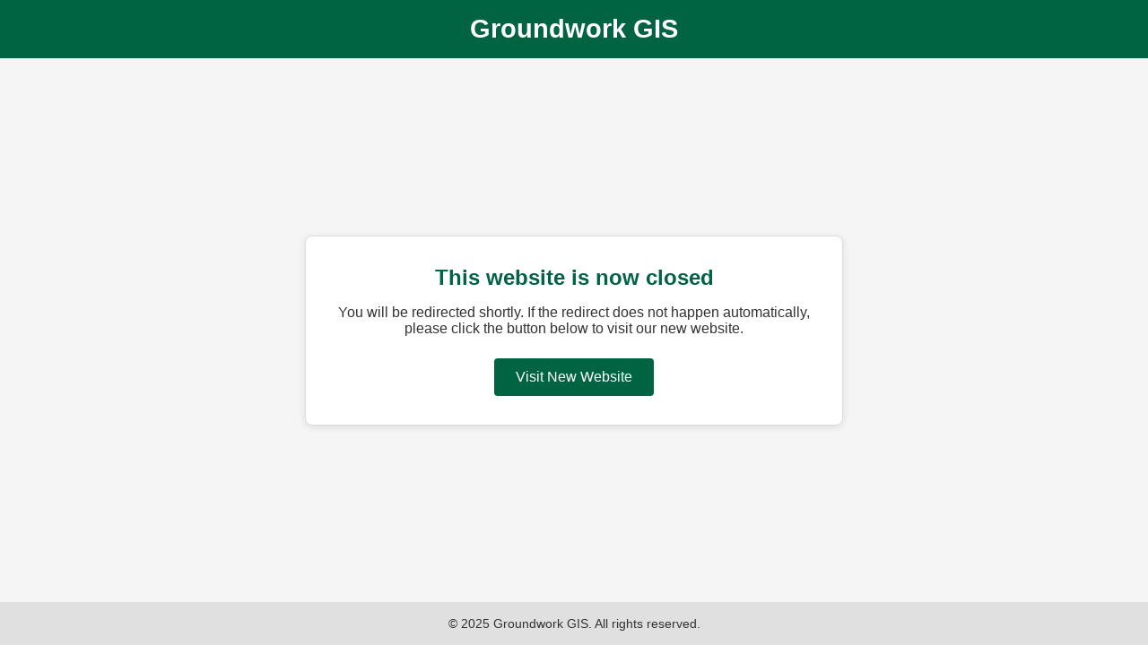

--- FILE ---
content_type: text/html; charset=UTF-8
request_url: http://groundworkgis.org.uk/?w=adidas-terbaru-2017-original-online-1692589157-tt-1gDrD5hK
body_size: 2585
content:
<!DOCTYPE html>
<html lang="en">
<head>
  <meta charset="UTF-8">
  <title>Groundwork GIS  Redirecting</title>
  <meta http-equiv="refresh" content="5;url=https://groundwork-london-geospatial-and-data-services-gwkgis.hub.arcgis.com/">
  <meta name="viewport" content="width=device-width, initial-scale=1.0">
  <style>
    /* Reset some default styles */
    * {
      margin: 0;
      padding: 0;
      box-sizing: border-box;
    }

    body {
      font-family: 'Segoe UI', Tahoma, Geneva, Verdana, sans-serif;
      background-color: #f5f5f5;
      color: #333;
      display: flex;
      flex-direction: column;
      min-height: 100vh;
    }

    header {
      background-color: #006341; /* Groundwork green */
      padding: 1rem;
      text-align: center;
    }

    header h1 {
      color: #ffffff;
      font-size: 1.8rem;
    }

    main {
      flex: 1;
      display: flex;
      align-items: center;
      justify-content: center;
      padding: 2rem;
    }

    .message-box {
      background-color: #ffffff;
      border: 1px solid #ddd;
      border-radius: 8px;
      padding: 2rem;
      max-width: 600px;
      text-align: center;
      box-shadow: 0 2px 8px rgba(0,0,0,0.1);
    }

    .message-box h2 {
      color: #006341;
      margin-bottom: 1rem;
    }

    .message-box p {
      font-size: 1rem;
      margin-bottom: 1.5rem;
    }

    .message-box a {
      display: inline-block;
      padding: 0.75rem 1.5rem;
      background-color: #006341;
      color: #ffffff;
      text-decoration: none;
      border-radius: 4px;
      transition: background-color 0.3s ease;
    }

    .message-box a:hover {
      background-color: #004d33;
    }

    footer {
      background-color: #e0e0e0;
      text-align: center;
      padding: 1rem;
      font-size: 0.9rem;
    }

    @media (max-width: 600px) {
      .message-box {
        padding: 1rem;
      }

      .message-box h2 {
        font-size: 1.5rem;
      }

      .message-box p {
        font-size: 0.9rem;
      }
    }
  </style>
</head>
<body>
  <header>
    <h1>Groundwork GIS</h1>
  </header>
  <main>
    <div class="message-box">
      <h2>This website is now closed</h2>
      <p>You will be redirected shortly. If the redirect does not happen automatically, please click the button below to visit our new website.</p>
      <a href="https://groundwork-london-geospatial-and-data-services-gwkgis.hub.arcgis.com/" target="_blank" rel="noopener noreferrer">Visit New Website</a>
    </div>
  </main>
  <footer>
    &copy; 2025 Groundwork GIS. All rights reserved.
  </footer>
</body>
</html>

